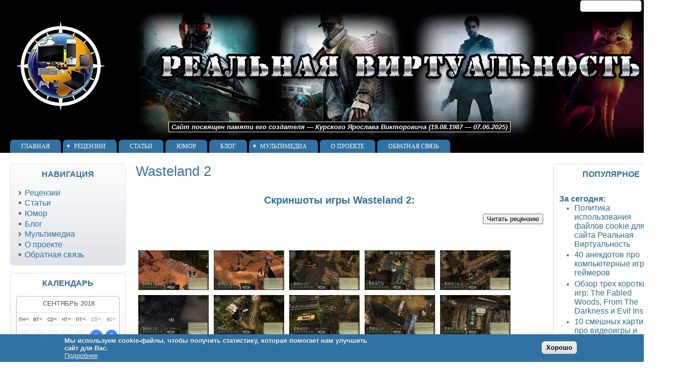

--- FILE ---
content_type: text/html; charset=utf-8
request_url: https://real-v.ru/screenshots/wasteland-2
body_size: 13767
content:
<!DOCTYPE html>
<!--[if IEMobile 7]><html class="iem7"  lang="ru" dir="ltr"><![endif]-->
<!--[if lte IE 6]><html class="lt-ie9 lt-ie8 lt-ie7"  lang="ru" dir="ltr"><![endif]-->
<!--[if (IE 7)&(!IEMobile)]><html class="lt-ie9 lt-ie8"  lang="ru" dir="ltr"><![endif]-->
<!--[if IE 8]><html class="lt-ie9"  lang="ru" dir="ltr"><![endif]-->
<!--[if (gte IE 9)|(gt IEMobile 7)]><!--><html lang="ru" dir="ltr" prefix="content: http://purl.org/rss/1.0/modules/content/ dc: http://purl.org/dc/terms/ foaf: http://xmlns.com/foaf/0.1/ og: http://ogp.me/ns# rdfs: http://www.w3.org/2000/01/rdf-schema# sioc: http://rdfs.org/sioc/ns# sioct: http://rdfs.org/sioc/types# skos: http://www.w3.org/2004/02/skos/core# xsd: http://www.w3.org/2001/XMLSchema#"><!--<![endif]-->

<title>Скриншоты игры Wasteland 2 | Реальная Виртуальность</title>
<meta property="ver" content="zp7-3.3"/>
<meta http-equiv="Content-Type" content="text/html; charset=utf-8" />
<link rel="canonical" href="/screenshots/wasteland-2" />
<link rel="shortlink" href="/node/244" />
<meta name="description" content="Скриншоты игры Wasteland 2, вышедшей в 2014 году, от компании InXile Entertainment." />
<meta name="keywords" content="Wasteland 2, игры, скриншоты, компьютерные игры, videogames, games, RPG" />
<link rel="shortcut icon" href="https://real-v.ru/sites/default/files/favicon.ico" type="image/vnd.microsoft.icon" />
<meta name="viewport" content="width=device-width, height=device-height, initial-scale=1.0, minimum-scale=0.25, maximum-scale=5.0, user-scalable=yes" />
<link type="text/css" rel="stylesheet" href="https://real-v.ru/sites/default/files/css/css_xE-rWrJf-fncB6ztZfd2huxqgxu4WO-qwma6Xer30m4.css" media="all" />
<link type="text/css" rel="stylesheet" href="https://real-v.ru/sites/default/files/css/css_bIYRhBPQkPyMRnlkIx6ZsPH6UXrq0Qag66Y_iNvsVAI.css" media="all" />
<link type="text/css" rel="stylesheet" href="https://real-v.ru/sites/default/files/css/css_3lsc1oAe5aOUAMPj8Ga8QJNfd5lJyaRZKqnplFpPwAY.css" media="all" />
<link type="text/css" rel="stylesheet" href="https://real-v.ru/sites/default/files/css/css_W1kbO6_I8KO1jB1rbouBY8niudQNNDerMlSluQbqTsA.css" media="all" />
<link type="text/css" rel="stylesheet" href="https://real-v.ru/sites/default/files/css/css_CHZGmo-oeYvTAYf_GmL4dENHkw6KjwbmVbcTvqHVJAM.css" media="print" />

<!--[if lte IE 6]>
<link type="text/css" rel="stylesheet" href="https://real-v.ru/sites/all/themes/zeropoint/css/ie6.css?t6te5p" media="all" />
<![endif]-->

<!--[if IE 7]>
<link type="text/css" rel="stylesheet" href="https://real-v.ru/sites/all/themes/zeropoint/css/ie7.css?t6te5p" media="all" />
<![endif]-->
<script type="text/javascript" src="//code.jquery.com/jquery-2.2.4.min.js"></script>
<script type="text/javascript">
<!--//--><![CDATA[//><!--
window.jQuery || document.write("<script src='/sites/all/modules/jquery_update/replace/jquery/2.2/jquery.min.js'>\x3C/script>")
//--><!]]>
</script>
<script type="text/javascript" src="https://real-v.ru/sites/default/files/js/js_GOikDsJOX04Aww72M-XK1hkq4qiL_1XgGsRdkL0XlDo.js"></script>
<script type="text/javascript" src="https://real-v.ru/sites/default/files/js/js_NaWnmLRn_oLakq5a60IFTfYZm_LJr7QZfBZkBPCRDXY.js"></script>
<script type="text/javascript" src="https://real-v.ru/sites/default/files/js/js_R9UbiVw2xuTUI0GZoaqMDOdX0lrZtgX-ono8RVOUEVc.js"></script>
<script type="text/javascript" src="https://real-v.ru/sites/default/files/js/js_RF019xGnWE7IJVrr7zbcf1TZRbAPmPiG4dCjNcdAR8M.js"></script>
<script type="text/javascript" src="https://www.googletagmanager.com/gtag/js?id=G-1ZJ1DTEMQP"></script>
<script type="text/javascript">
<!--//--><![CDATA[//><!--
window.dataLayer = window.dataLayer || [];function gtag(){dataLayer.push(arguments)};gtag("js", new Date());gtag("set", "developer_id.dMDhkMT", true);gtag("config", "G-1ZJ1DTEMQP", {"groups":"default","anonymize_ip":true});
//--><!]]>
</script>
<script type="text/javascript" src="https://real-v.ru/sites/default/files/js/js_5xklvG9dtkegMs029jj4lGgh2OCMUDC3jUFxccZaKnI.js"></script>
<script type="text/javascript" src="https://real-v.ru/sites/default/files/js/js_MUZaxdG6J9VbYct6C0zzaM5mlqCWJyBlVPo5ANUSYbU.js"></script>
<script type="text/javascript">
<!--//--><![CDATA[//><!--
jQuery.extend(Drupal.settings, {"basePath":"\/","pathPrefix":"","setHasJsCookie":0,"ajaxPageState":{"theme":"zeropoint","theme_token":"T2ZZxFKqfhhwbUokgDtusAd5kVWU-VcORfsTUDJxYmQ","jquery_version":"2.2","jquery_version_token":"xKPvPaLVotRXbl6Kwy6MuINUmQdC_fzmNaQ0yo7KqgQ","js":{"0":1,"sites\/all\/modules\/eu_cookie_compliance\/js\/eu_cookie_compliance.min.js":1,"modules\/statistics\/statistics.js":1,"\/\/code.jquery.com\/jquery-2.2.4.min.js":1,"1":1,"misc\/jquery-extend-3.4.0.js":1,"misc\/jquery-html-prefilter-3.5.0-backport.js":1,"misc\/jquery.once.js":1,"misc\/drupal.js":1,"sites\/all\/modules\/jquery_update\/js\/jquery_browser.js":1,"sites\/all\/modules\/jquery_update\/replace\/ui\/external\/jquery.cookie.js":1,"sites\/all\/modules\/jquery_update\/replace\/jquery.form\/4\/jquery.form.min.js":1,"misc\/form-single-submit.js":1,"misc\/ajax.js":1,"sites\/all\/modules\/jquery_update\/js\/jquery_update.js":1,"sites\/all\/modules\/admin_menu\/admin_devel\/admin_devel.js":1,"public:\/\/languages\/ru_XIvoeEmgiJLSHj3nwE2yhx3jbdHLuuqjFS6wWqc5WP0.js":1,"sites\/all\/libraries\/colorbox\/jquery.colorbox-min.js":1,"sites\/all\/modules\/colorbox\/js\/colorbox.js":1,"sites\/all\/modules\/colorbox\/styles\/default\/colorbox_style.js":1,"sites\/all\/modules\/colorbox\/js\/colorbox_load.js":1,"sites\/all\/modules\/colorbox\/js\/colorbox_inline.js":1,"sites\/all\/modules\/lightbox2\/js\/auto_image_handling.js":1,"sites\/all\/modules\/lightbox2\/js\/lightbox.js":1,"sites\/all\/modules\/google_analytics\/googleanalytics.js":1,"https:\/\/www.googletagmanager.com\/gtag\/js?id=G-1ZJ1DTEMQP":1,"2":1,"misc\/progress.js":1,"sites\/all\/modules\/fivestar\/js\/fivestar.ajax.js":1,"sites\/all\/modules\/fivestar\/js\/fivestar.js":1,"sites\/all\/modules\/pretty_calendar\/pretty_calendar.js":1,"sites\/all\/themes\/zeropoint\/\/js\/jquery.hoverIntent.minified.js":1,"sites\/all\/themes\/zeropoint\/\/js\/dropdown.js":1},"css":{"modules\/system\/system.base.css":1,"modules\/system\/system.menus.css":1,"modules\/system\/system.messages.css":1,"modules\/system\/system.theme.css":1,"sites\/all\/modules\/date\/date_repeat_field\/date_repeat_field.css":1,"modules\/field\/theme\/field.css":1,"modules\/node\/node.css":1,"modules\/poll\/poll.css":1,"modules\/search\/search.css":1,"modules\/user\/user.css":1,"sites\/all\/modules\/views\/css\/views.css":1,"sites\/all\/modules\/ckeditor\/css\/ckeditor.css":1,"sites\/all\/modules\/media\/modules\/media_wysiwyg\/css\/media_wysiwyg.base.css":1,"sites\/all\/modules\/colorbox\/styles\/default\/colorbox_style.css":1,"sites\/all\/modules\/ctools\/css\/ctools.css":1,"sites\/all\/modules\/lightbox2\/css\/lightbox.css":1,"sites\/all\/modules\/eu_cookie_compliance\/css\/eu_cookie_compliance.css":1,"sites\/all\/modules\/yandex_metrics\/css\/yandex_metrics.css":1,"sites\/all\/modules\/fivestar\/css\/fivestar.css":1,"sites\/all\/modules\/fivestar\/widgets\/flames\/flames.css":1,"sites\/all\/modules\/pretty_calendar\/themes\/round\/calendar.css":1,"public:\/\/ctools\/css\/0a5973a85565dbd58c1ee83c976635b5.css":1,"sites\/all\/themes\/zeropoint\/css\/style-zero.css":1,"sites\/all\/themes\/zeropoint\/css\/real-v.css":1,"sites\/all\/themes\/zeropoint\/_custom\/custom-style.css":1,"sites\/all\/themes\/zeropoint\/css\/round.css":1,"sites\/all\/themes\/zeropoint\/css\/print.css":1,"sites\/all\/themes\/zeropoint\/css\/ie6.css":1,"sites\/all\/themes\/zeropoint\/css\/ie7.css":1}},"colorbox":{"opacity":"0.85","current":"{current} \u0438\u0437 {total}","previous":"\u00ab \u041f\u0440\u0435\u0434\u044b\u0434\u0443\u0449\u0438\u0439","next":"\u0421\u043b\u0435\u0434\u0443\u044e\u0449\u0438\u0439 \u00bb","close":"\u0417\u0430\u043a\u0440\u044b\u0442\u044c","maxWidth":"98%","maxHeight":"98%","fixed":true,"mobiledetect":false,"mobiledevicewidth":"0","file_public_path":"\/sites\/default\/files","specificPagesDefaultValue":"admin*\nimagebrowser*\nimg_assist*\nimce*\nnode\/add\/*\nnode\/*\/edit\nprint\/*\nprintpdf\/*\nsystem\/ajax\nsystem\/ajax\/*"},"lightbox2":{"rtl":"0","file_path":"\/(\\w\\w\/)public:\/","default_image":"\/sites\/all\/modules\/lightbox2\/images\/brokenimage.jpg","border_size":10,"font_color":"000","box_color":"fff","top_position":"","overlay_opacity":"0.8","overlay_color":"000","disable_close_click":1,"resize_sequence":0,"resize_speed":400,"fade_in_speed":400,"slide_down_speed":600,"use_alt_layout":0,"disable_resize":0,"disable_zoom":0,"force_show_nav":1,"show_caption":0,"loop_items":0,"node_link_text":"\u0421\u043c\u043e\u0442\u0440\u0435\u0442\u044c \u043f\u043e\u0434\u0440\u043e\u0431\u043d\u043e\u0441\u0442\u0438 \u0438\u0437\u043e\u0431\u0440\u0430\u0436\u0435\u043d\u0438\u044f","node_link_target":0,"image_count":"\u0418\u0437\u043e\u0431\u0440\u0430\u0436\u0435\u043d\u0438\u0435 !current \u0438\u0437 !total","video_count":"\u0412\u0438\u0434\u0435\u043e !current \u0438\u0437 !total","page_count":"\u0421\u0442\u0440\u0430\u043d\u0438\u0446\u0430 !current \u0438\u0437 !total","lite_press_x_close":"\u043d\u0430\u0436\u043c\u0438\u0442\u0435 \u003Ca href=\u0022#\u0022 onclick=\u0022hideLightbox(); return FALSE;\u0022\u003E\u003Ckbd\u003Ex\u003C\/kbd\u003E\u003C\/a\u003E \u0447\u0442\u043e\u0431\u044b \u0437\u0430\u043a\u0440\u044b\u0442\u044c","download_link_text":"","enable_login":false,"enable_contact":false,"keys_close":"c x 27","keys_previous":"p 37","keys_next":"n 39","keys_zoom":"z","keys_play_pause":"32","display_image_size":"original","image_node_sizes":"(\\.thumbnail)","trigger_lightbox_classes":"img.thumbnail, img.image-thumbnail","trigger_lightbox_group_classes":"","trigger_slideshow_classes":"","trigger_lightframe_classes":"","trigger_lightframe_group_classes":"","custom_class_handler":0,"custom_trigger_classes":"","disable_for_gallery_lists":1,"disable_for_acidfree_gallery_lists":true,"enable_acidfree_videos":true,"slideshow_interval":5000,"slideshow_automatic_start":true,"slideshow_automatic_exit":true,"show_play_pause":true,"pause_on_next_click":false,"pause_on_previous_click":true,"loop_slides":false,"iframe_width":600,"iframe_height":400,"iframe_border":1,"enable_video":0,"useragent":"Mozilla\/5.0 (Macintosh; Intel Mac OS X 10_15_7) AppleWebKit\/537.36 (KHTML, like Gecko) Chrome\/131.0.0.0 Safari\/537.36; ClaudeBot\/1.0; +claudebot@anthropic.com)"},"eu_cookie_compliance":{"cookie_policy_version":"1.0.0","popup_enabled":1,"popup_agreed_enabled":0,"popup_hide_agreed":0,"popup_clicking_confirmation":0,"popup_scrolling_confirmation":0,"popup_html_info":"\u003Cdiv class=\u0022eu-cookie-compliance-banner eu-cookie-compliance-banner-info eu-cookie-compliance-banner--default\u0022\u003E\n  \u003Cdiv class=\u0022popup-content info\u0022\u003E\n        \u003Cdiv id=\u0022popup-text\u0022\u003E\n      \u003Cdiv\u003E\u041c\u044b \u0438\u0441\u043f\u043e\u043b\u044c\u0437\u0443\u0435\u043c cookie-\u0444\u0430\u0439\u043b\u044b, \u0447\u0442\u043e\u0431\u044b \u043f\u043e\u043b\u0443\u0447\u0438\u0442\u044c \u0441\u0442\u0430\u0442\u0438\u0441\u0442\u0438\u043a\u0443, \u043a\u043e\u0442\u043e\u0440\u0430\u044f \u043f\u043e\u043c\u043e\u0433\u0430\u0435\u0442 \u043d\u0430\u043c \u0443\u043b\u0443\u0447\u0448\u0438\u0442\u044c \u0441\u0430\u0439\u0442\u003Cspan\u003E\u00a0\u0434\u043b\u044f \u0412\u0430\u0441.\u003C\/span\u003E\u003C\/div\u003E\n              \u003Cbutton type=\u0022button\u0022 class=\u0022find-more-button eu-cookie-compliance-more-button\u0022\u003E\u041f\u043e\u0434\u0440\u043e\u0431\u043d\u0435\u0435\u003C\/button\u003E\n          \u003C\/div\u003E\n    \n    \u003Cdiv id=\u0022popup-buttons\u0022 class=\u0022\u0022\u003E\n            \u003Cbutton type=\u0022button\u0022 class=\u0022agree-button eu-cookie-compliance-default-button\u0022\u003E\u0425\u043e\u0440\u043e\u0448\u043e\u003C\/button\u003E\n          \u003C\/div\u003E\n  \u003C\/div\u003E\n\u003C\/div\u003E","use_mobile_message":false,"mobile_popup_html_info":"\u003Cdiv class=\u0022eu-cookie-compliance-banner eu-cookie-compliance-banner-info eu-cookie-compliance-banner--default\u0022\u003E\n  \u003Cdiv class=\u0022popup-content info\u0022\u003E\n        \u003Cdiv id=\u0022popup-text\u0022\u003E\n                    \u003Cbutton type=\u0022button\u0022 class=\u0022find-more-button eu-cookie-compliance-more-button\u0022\u003E\u041f\u043e\u0434\u0440\u043e\u0431\u043d\u0435\u0435\u003C\/button\u003E\n          \u003C\/div\u003E\n    \n    \u003Cdiv id=\u0022popup-buttons\u0022 class=\u0022\u0022\u003E\n            \u003Cbutton type=\u0022button\u0022 class=\u0022agree-button eu-cookie-compliance-default-button\u0022\u003E\u0425\u043e\u0440\u043e\u0448\u043e\u003C\/button\u003E\n          \u003C\/div\u003E\n  \u003C\/div\u003E\n\u003C\/div\u003E\n","mobile_breakpoint":"768","popup_html_agreed":"\u003Cdiv\u003E\n  \u003Cdiv class=\u0022popup-content agreed\u0022\u003E\n    \u003Cdiv id=\u0022popup-text\u0022\u003E\n          \u003C\/div\u003E\n    \u003Cdiv id=\u0022popup-buttons\u0022\u003E\n      \u003Cbutton type=\u0022button\u0022 class=\u0022hide-popup-button eu-cookie-compliance-hide-button\u0022\u003E\u0421\u043a\u0440\u044b\u0442\u044c\u003C\/button\u003E\n              \u003Cbutton type=\u0022button\u0022 class=\u0022find-more-button eu-cookie-compliance-more-button-thank-you\u0022 \u003EMore info\u003C\/button\u003E\n          \u003C\/div\u003E\n  \u003C\/div\u003E\n\u003C\/div\u003E","popup_use_bare_css":false,"popup_height":"auto","popup_width":"100%","popup_delay":1000,"popup_link":"https:\/\/real-v.ru\/cookie-policy","popup_link_new_window":1,"popup_position":null,"fixed_top_position":false,"popup_language":"ru","store_consent":false,"better_support_for_screen_readers":0,"reload_page":0,"domain":"","domain_all_sites":0,"popup_eu_only_js":0,"cookie_lifetime":"100","cookie_session":false,"disagree_do_not_show_popup":0,"method":"default","allowed_cookies":"","withdraw_markup":"\u003Cbutton type=\u0022button\u0022 class=\u0022eu-cookie-withdraw-tab\u0022\u003E\u003C\/button\u003E\n\u003Cdiv class=\u0022eu-cookie-withdraw-banner\u0022\u003E\n  \u003Cdiv class=\u0022popup-content info\u0022\u003E\n    \u003Cdiv id=\u0022popup-text\u0022\u003E\n          \u003C\/div\u003E\n    \u003Cdiv id=\u0022popup-buttons\u0022\u003E\n      \u003Cbutton type=\u0022button\u0022 class=\u0022eu-cookie-withdraw-button\u0022\u003E\u003C\/button\u003E\n    \u003C\/div\u003E\n  \u003C\/div\u003E\n\u003C\/div\u003E\n","withdraw_enabled":false,"withdraw_button_on_info_popup":0,"cookie_categories":[],"cookie_categories_details":[],"enable_save_preferences_button":1,"cookie_name":"","cookie_value_disagreed":"0","cookie_value_agreed_show_thank_you":"1","cookie_value_agreed":"2","containing_element":"body","automatic_cookies_removal":1,"close_button_action":"close_banner"},"googleanalytics":{"account":["G-1ZJ1DTEMQP"],"trackOutbound":1,"trackMailto":1,"trackDownload":1,"trackDownloadExtensions":"7z|aac|arc|arj|asf|asx|avi|bin|csv|doc(x|m)?|dot(x|m)?|exe|flv|gif|gz|gzip|hqx|jar|jpe?g|js|mp(2|3|4|e?g)|mov(ie)?|msi|msp|pdf|phps|png|ppt(x|m)?|pot(x|m)?|pps(x|m)?|ppam|sld(x|m)?|thmx|qtm?|ra(m|r)?|sea|sit|tar|tgz|torrent|txt|wav|wma|wmv|wpd|xls(x|m|b)?|xlt(x|m)|xlam|xml|z|zip","trackColorbox":1},"urlIsAjaxTrusted":{"\/screenshots\/wasteland-2":true,"\/system\/ajax":true,"\/humor\/10-smeshnyh-kartinok-pro-itshnikov-polzovateley-i-kompyutery-no302":true},"ajax":{"edit-vote--2":{"callback":"fivestar_ajax_submit","event":"change","url":"\/system\/ajax","submit":{"_triggering_element_name":"vote"}}},"statistics":{"data":{"nid":"244"},"url":"\/modules\/statistics\/statistics.php"}});
//--><!]]>
</script>

<!-- Yandex.RTB -->
<script>window.yaContextCb=window.yaContextCb||[]</script>
<script src="https://yandex.ru/ads/system/context.js" async></script>

<link type="text/plain" rel="author" href="https://real-v.ru/humans.txt" />

</head>

<body id="pid-screenshots-wasteland-2" class="html not-front not-logged-in two-sidebars page-node page-node- page-node-244 node-type-screenshots not-admin section-screenshots page-screenshots/wasteland-2 layout-fixed var picons himg fs0 lg-ru" >
<div id="skip-nav"><a href="#main">Перейти к навигации</a></div>
    <div id="bg1"><div id="bg2">

<div id="top_bg" class="page0">
<div class="sizer0">
<div id="topex" class="expander0">
<div id="top_left">
<div id="top_right">
<div id="headimg">

<div id="above" class="clearfix">
  </div>

<div id="header" class="clearfix">
  <div id="top-elements">
  	  		<div id="search">  <div class="region region-search">
    <!-- block --> 
<div class="block-wrapper odd block_1">
  <div id="block-search-form" class="block block-search ">
                <div class="content">
      <form action="/screenshots/wasteland-2" method="post" id="search-block-form" accept-charset="UTF-8"><div><div class="container-inline">
      <h2 class="element-invisible">Форма поиска</h2>
    <div class="form-item form-type-textfield form-item-search-block-form">
  <label class="element-invisible" for="edit-search-block-form--2">Поиск </label>
 <input title="Введите ключевые слова для поиска." type="text" id="edit-search-block-form--2" name="search_block_form" value="" size="15" maxlength="128" class="form-text" />
</div>
<div class="form-actions form-wrapper" id="edit-actions"><input type="submit" id="edit-submit" name="op" value="Поиск" class="form-submit" /></div><input type="hidden" name="form_build_id" value="form-9mkBh7myQ5Z8bpMjA93XV5y_GtQEFKZmH8kDsBoEP3E" />
<input type="hidden" name="form_id" value="search_block_form" />
</div>
</div></form>    </div>
  </div>
</div>
<!-- /block --> 
<!-- block --> 
<div class="block-wrapper even block_2">
  <div id="block-block-2" class="block block-block ">
                <div class="content">
      <!-- Top.Mail.Ru counter -->
<script type="text/javascript">
var _tmr = window._tmr || (window._tmr = []);
_tmr.push({id: "2042427", type: "pageView", start: (new Date()).getTime()});
(function (d, w, id) {
  if (d.getElementById(id)) return;
  var ts = d.createElement("script"); ts.type = "text/javascript"; ts.async = true; ts.id = id;
  ts.src = "https://top-fwz1.mail.ru/js/code.js";
  var f = function () {var s = d.getElementsByTagName("script")[0]; s.parentNode.insertBefore(ts, s);};
  if (w.opera == "[object Opera]") { d.addEventListener("DOMContentLoaded", f, false); } else { f(); }
})(document, window, "tmr-code");
</script>
<noscript><div><img src="https://top-fwz1.mail.ru/counter?id=2042427;js=na" style="position:absolute;left:-9999px;" alt="Top.Mail.Ru" /></div></noscript>
<!-- /Top.Mail.Ru counter -->    </div>
  </div>
</div>
<!-- /block --> 
<!-- block --> 
<div class="block-wrapper odd block_3">
  <div id="block-block-5" class="block block-block ">
                <div class="content">
      <!--Openstat-->
<script type="text/javascript">// <![CDATA[
var openstat = { counter: 2226857, next: openstat };
(function(d, t, p) {
var j = d.createElement(t); j.async = true; j.type = "text/javascript";
j.src = ("https:" == p ? "https:" : "http:") + "//openstat.net/cnt.js";
var s = d.getElementsByTagName(t)[0]; s.parentNode.insertBefore(j, s);
})(document, "script", document.location.protocol);
// ]]></script>
<!--/Openstat-->    </div>
  </div>
</div>
<!-- /block --> 
<!-- block --> 
<div class="block-wrapper even block_4">
  <div id="block-block-6" class="block block-block ">
                <div class="content">
      <script type="text/javascript">
function slyLink() {
    var istS = 'Источник:'; // Слова обязательно должны находиться в кавычках !
    var copyR = 'Реальная Виртуальность'; // Измените URL на свой. Кавычки не убирайте !
    var body_element = document.getElementsByTagName('body')[0];
    var choose;
    choose = window.getSelection();
    var myLink = document.location.href;
    var authorLink = "<br /><br />" + istS + ' ' + "<a href='"+myLink+"'>"+myLink+"</a><br />" + copyR; 
    var copytext = choose + authorLink;
    var addDiv = document.createElement('div');
    addDiv.style.position='absolute';
    addDiv.style.left='-99999px';
    body_element.appendChild(addDiv);
    addDiv.innerHTML = copytext;
    choose.selectAllChildren(addDiv);
    window.setTimeout(function() {
        body_element.removeChild(addDiv);
    },0);
}
document.oncopy = slyLink;
</script>    </div>
  </div>
</div>
<!-- /block --> 
  </div>
</div>
  	      	    
      	  </div><!-- /top-elements -->
  <div id="logo">
      <a href="/" title="Главная">
      <img src="https://real-v.ru/sites/default/files/header.webp" alt="Главная" />
    </a>
    </div> <!-- /logo -->
  <div id="name-and-slogan">
      </div> <!-- /name-and-slogan -->

<div class="brclear"></div>

	  <div class="region region-header">
    <!-- block --> 
<div class="block-wrapper odd block_1">
  <div id="block-block-32" class="block block-block ">
                  <h2 class="title block-title">1</h2>
              <div class="content">
      <em><strong>Сайт посвящен памяти его создателя — Курского Ярослава Викторовича (19.08.1987 — 07.06.2025)</strong></em>
     </div>
  </div>
</div>
<!-- /block --> 
  </div>

  <div id="navlinks" class="navleft">
    <div class="region region-dropdown">
    <!-- block --> 
<div class="block-wrapper odd block_1">
  <div id="block-system-main-menu" class="block block-system block-menu ">
                  <h2 class="title block-title">Главное меню</h2>
              <div class="content">
      <ul class="menu"><li class="first leaf"><a href="/" title="">Главная</a></li>
<li class="expanded"><a href="/reviews" title="Рецензии на игры">Рецензии</a><ul class="menu"><li class="first leaf"><a href="/reviews/action" title="">Action</a></li>
<li class="leaf"><a href="/reviews/shooter" title="">Shooter</a></li>
<li class="leaf"><a href="/reviews/stealth" title="">Stealth</a></li>
<li class="leaf"><a href="/reviews/rpg" title="">RPG</a></li>
<li class="leaf"><a href="/reviews/adventure" title="">Adventure</a></li>
<li class="leaf"><a href="/reviews/survival-horror" title="">Survival horror</a></li>
<li class="leaf"><a href="/reviews/walking-simulator" title="">Walking Simulator</a></li>
<li class="leaf"><a href="/reviews/platformer" title="">Platformer</a></li>
<li class="leaf"><a href="/reviews/roguelike" title="">Roguelike</a></li>
<li class="leaf"><a href="/reviews/racing" title="">Racing</a></li>
<li class="leaf"><a href="/reviews/fighting" title="">Fighting</a></li>
<li class="last leaf"><a href="/reviews/strategy" title="">Strategy</a></li>
</ul></li>
<li class="leaf"><a href="/articles" title="">Статьи</a></li>
<li class="leaf"><a href="/humor" title="">Юмор</a></li>
<li class="leaf"><a href="/blog" title="Записи в блоги">Блог</a></li>
<li class="expanded"><a href="/multimedia">Мультимедиа</a><ul class="menu"><li class="first leaf"><a href="/ost" title="Саундтреки (OST) видеоигр">Саундтреки (OST)</a></li>
<li class="leaf"><a href="/screenshots" title="">Скриншоты</a></li>
<li class="last leaf"><a href="/video">Видео</a></li>
</ul></li>
<li class="leaf"><a href="/about">О проекте</a></li>
<li class="last leaf"><a href="/contact">Обратная связь</a></li>
</ul>    </div>
  </div>
</div>
<!-- /block --> 
  </div>
    </div>
</div> <!-- /header -->

</div>
</div><!-- /top_right -->
</div><!-- /top_left -->
</div><!-- /expander0 -->
</div><!-- /sizer0 -->
</div><!-- /page0 -->

<div id="body_bg" class="page0">
<div class="sizer0">
<div class="expander0">
<div id="body_left">
<div id="body_right">


<div id="breadcrumb">
  </div>


<div id="middlecontainer">
  <div id="wrapper">
    <div class="outer">
      <div class="float-wrap">
        <div class="colmain">
          <div id="main">
                                    <h1 class="title">Wasteland 2</h1>                        <div class="tabs"></div>
                                                  <div class="region region-content">
    <!-- block --> 
<div class="block-wrapper odd block_1">
  <div id="block-system-main" class="block block-system ">
                <div class="content">
      <!-- node --> 
<div id="node-244" class="node node-screenshots odd   full-node node-type-screenshots clearfix" about="/screenshots/wasteland-2" typeof="sioc:Item foaf:Document">

  
      <span property="dc:title" content="Wasteland 2" class="rdf-meta element-hidden"></span>
  
  <div class="content">
    <div class="field field-name-field-s-body field-type-text-with-summary field-label-hidden"><div class="field-items"><div class="field-item even"><h2 style="text-align: center;">Скриншоты игры Wasteland 2:</h2>
<form action="/reviews/wasteland-2" method="LINK">
<p style="text-align: right;"><input type="submit" value="Читать рецензию" /></p>
</form>
<p> </p>
<p>
</p><ul style="font-size: 0; margin: 0px; padding: 0px;">
<li style="font-size: 0px; float: left; width: 140px; list-style: none; background: #ffffff; height: 79px; padding: 5px; text-align: center; margin: 0px; border: none;">
<a href="https://real-v.ru/sites/default/files/brilliant_gallery_temp/bg_cached_resized_6c5a49c31a69255331066045ef7dc64e.jpg" class="colorbox" rel="bg-6e0c76e658982bc674018a7abf8967ed" title="001"><img style="border: 0px; margin: 0px; padding: 0px;" alt="" src="https://real-v.ru/sites/default/files/brilliant_gallery_temp/bg_cached_resized_d858204b8c6f3f31bd244bd5594f9cd1.jpg" /></a>
</li>
<li style="font-size: 0px; float: left; width: 140px; list-style: none; background: #ffffff; height: 79px; padding: 5px; text-align: center; margin: 0px; border: none;">
<a href="https://real-v.ru/sites/default/files/brilliant_gallery_temp/bg_cached_resized_572b290b5f9d842d42c662b6cf9e7710.jpg" class="colorbox" rel="bg-6e0c76e658982bc674018a7abf8967ed" title="002"><img style="border: 0px; margin: 0px; padding: 0px;" alt="" src="https://real-v.ru/sites/default/files/brilliant_gallery_temp/bg_cached_resized_73d0e1832f27fb9f14764513282f0220.jpg" /></a>
</li>
<li style="font-size: 0px; float: left; width: 140px; list-style: none; background: #ffffff; height: 79px; padding: 5px; text-align: center; margin: 0px; border: none;">
<a href="https://real-v.ru/sites/default/files/brilliant_gallery_temp/bg_cached_resized_8473508caf6b270e4e1ed60e9e837579.jpg" class="colorbox" rel="bg-6e0c76e658982bc674018a7abf8967ed" title="003"><img style="border: 0px; margin: 0px; padding: 0px;" alt="" src="https://real-v.ru/sites/default/files/brilliant_gallery_temp/bg_cached_resized_d7f39e17d802fdf4bd51c2b11ca5718a.jpg" /></a>
</li>
<li style="font-size: 0px; float: left; width: 140px; list-style: none; background: #ffffff; height: 79px; padding: 5px; text-align: center; margin: 0px; border: none;">
<a href="https://real-v.ru/sites/default/files/brilliant_gallery_temp/bg_cached_resized_9e7105507c09ecb42b401753ded9439b.jpg" class="colorbox" rel="bg-6e0c76e658982bc674018a7abf8967ed" title="004"><img style="border: 0px; margin: 0px; padding: 0px;" alt="" src="https://real-v.ru/sites/default/files/brilliant_gallery_temp/bg_cached_resized_e5f1a362e01163b9bb6c059bfd4b6d06.jpg" /></a>
</li>
<li style="font-size: 0px; float: left; width: 140px; list-style: none; background: #ffffff; height: 79px; padding: 5px; text-align: center; margin: 0px; border: none;">
<a href="https://real-v.ru/sites/default/files/brilliant_gallery_temp/bg_cached_resized_02669d145eb64330fccff0cdd63cf494.jpg" class="colorbox" rel="bg-6e0c76e658982bc674018a7abf8967ed" title="005"><img style="border: 0px; margin: 0px; padding: 0px;" alt="" src="https://real-v.ru/sites/default/files/brilliant_gallery_temp/bg_cached_resized_1e50fb1c55e10dbb1c46587574a7cabb.jpg" /></a>
</li>
<li style="font-size: 0px; float: left; width: 140px; list-style: none; background: #ffffff; height: 79px; padding: 5px; text-align: center; margin: 0px; border: none;">
<a href="https://real-v.ru/sites/default/files/brilliant_gallery_temp/bg_cached_resized_4a609b41efed91c229ea92046164b4b1.jpg" class="colorbox" rel="bg-6e0c76e658982bc674018a7abf8967ed" title="006"><img style="border: 0px; margin: 0px; padding: 0px;" alt="" src="https://real-v.ru/sites/default/files/brilliant_gallery_temp/bg_cached_resized_4e9a2097d5d557b54f4ac7e8af1efafa.jpg" /></a>
</li>
<li style="font-size: 0px; float: left; width: 140px; list-style: none; background: #ffffff; height: 79px; padding: 5px; text-align: center; margin: 0px; border: none;">
<a href="https://real-v.ru/sites/default/files/brilliant_gallery_temp/bg_cached_resized_d111c25807f1a22860d4903a21123b0f.jpg" class="colorbox" rel="bg-6e0c76e658982bc674018a7abf8967ed" title="007"><img style="border: 0px; margin: 0px; padding: 0px;" alt="" src="https://real-v.ru/sites/default/files/brilliant_gallery_temp/bg_cached_resized_991601b0cde264cbca319bdb759bd182.jpg" /></a>
</li>
<li style="font-size: 0px; float: left; width: 140px; list-style: none; background: #ffffff; height: 79px; padding: 5px; text-align: center; margin: 0px; border: none;">
<a href="https://real-v.ru/sites/default/files/brilliant_gallery_temp/bg_cached_resized_4386f85c664cbd1a496b96527c28455c.jpg" class="colorbox" rel="bg-6e0c76e658982bc674018a7abf8967ed" title="008"><img style="border: 0px; margin: 0px; padding: 0px;" alt="" src="https://real-v.ru/sites/default/files/brilliant_gallery_temp/bg_cached_resized_2356b3fd5236168d7eec2cd0aa03eff6.jpg" /></a>
</li>
<li style="font-size: 0px; float: left; width: 140px; list-style: none; background: #ffffff; height: 79px; padding: 5px; text-align: center; margin: 0px; border: none;">
<a href="https://real-v.ru/sites/default/files/brilliant_gallery_temp/bg_cached_resized_58b4391f00e1512f81786877919f8be4.jpg" class="colorbox" rel="bg-6e0c76e658982bc674018a7abf8967ed" title="009"><img style="border: 0px; margin: 0px; padding: 0px;" alt="" src="https://real-v.ru/sites/default/files/brilliant_gallery_temp/bg_cached_resized_318b1962fd0a1e6f718ecce053db9764.jpg" /></a>
</li>
<li style="font-size: 0px; float: left; width: 140px; list-style: none; background: #ffffff; height: 79px; padding: 5px; text-align: center; margin: 0px; border: none;">
<a href="https://real-v.ru/sites/default/files/brilliant_gallery_temp/bg_cached_resized_14c53e742fbdb3ea20cde7b0b69d149f.jpg" class="colorbox" rel="bg-6e0c76e658982bc674018a7abf8967ed" title="010"><img style="border: 0px; margin: 0px; padding: 0px;" alt="" src="https://real-v.ru/sites/default/files/brilliant_gallery_temp/bg_cached_resized_7c96900e1822072a662b5c44fc24e302.jpg" /></a>
</li>
<li style="font-size: 0px; float: left; width: 140px; list-style: none; background: #ffffff; height: 79px; padding: 5px; text-align: center; margin: 0px; border: none;">
<a href="https://real-v.ru/sites/default/files/brilliant_gallery_temp/bg_cached_resized_1a5e8b5fbfa78d625b2c1aa813dfdd0b.jpg" class="colorbox" rel="bg-6e0c76e658982bc674018a7abf8967ed" title="011"><img style="border: 0px; margin: 0px; padding: 0px;" alt="" src="https://real-v.ru/sites/default/files/brilliant_gallery_temp/bg_cached_resized_447c47bc804b73478d957c2063810814.jpg" /></a>
</li>
<li style="font-size: 0px; float: left; width: 140px; list-style: none; background: #ffffff; height: 79px; padding: 5px; text-align: center; margin: 0px; border: none;">
<a href="https://real-v.ru/sites/default/files/brilliant_gallery_temp/bg_cached_resized_1c247d10c8d0986404d23b35db244e7c.jpg" class="colorbox" rel="bg-6e0c76e658982bc674018a7abf8967ed" title="012"><img style="border: 0px; margin: 0px; padding: 0px;" alt="" src="https://real-v.ru/sites/default/files/brilliant_gallery_temp/bg_cached_resized_742f8c4e12180c754a82461344839074.jpg" /></a>
</li>
<li style="font-size: 0px; float: left; width: 140px; list-style: none; background: #ffffff; height: 79px; padding: 5px; text-align: center; margin: 0px; border: none;">
<a href="https://real-v.ru/sites/default/files/brilliant_gallery_temp/bg_cached_resized_07af47856d8d015353665622c184e81c.jpg" class="colorbox" rel="bg-6e0c76e658982bc674018a7abf8967ed" title="013"><img style="border: 0px; margin: 0px; padding: 0px;" alt="" src="https://real-v.ru/sites/default/files/brilliant_gallery_temp/bg_cached_resized_048f7b2687ec236f1b82ab838c77f19d.jpg" /></a>
</li>
<li style="font-size: 0px; float: left; width: 140px; list-style: none; background: #ffffff; height: 79px; padding: 5px; text-align: center; margin: 0px; border: none;">
<a href="https://real-v.ru/sites/default/files/brilliant_gallery_temp/bg_cached_resized_ceacb10fc2807b956c7fd6398dcb2655.jpg" class="colorbox" rel="bg-6e0c76e658982bc674018a7abf8967ed" title="014"><img style="border: 0px; margin: 0px; padding: 0px;" alt="" src="https://real-v.ru/sites/default/files/brilliant_gallery_temp/bg_cached_resized_510d8820c3ad254c4610707da4cbb704.jpg" /></a>
</li>
<li style="font-size: 0px; float: left; width: 140px; list-style: none; background: #ffffff; height: 79px; padding: 5px; text-align: center; margin: 0px; border: none;">
<a href="https://real-v.ru/sites/default/files/brilliant_gallery_temp/bg_cached_resized_f23394cb2d208fb601a907d4a0009ce5.jpg" class="colorbox" rel="bg-6e0c76e658982bc674018a7abf8967ed" title="015"><img style="border: 0px; margin: 0px; padding: 0px;" alt="" src="https://real-v.ru/sites/default/files/brilliant_gallery_temp/bg_cached_resized_9eff45f82ec577aa54fbe4ee26894421.jpg" /></a>
</li>
<li style="font-size: 0px; float: left; width: 140px; list-style: none; background: #ffffff; height: 79px; padding: 5px; text-align: center; margin: 0px; border: none;">
<a href="https://real-v.ru/sites/default/files/brilliant_gallery_temp/bg_cached_resized_036e777591068c1941fe069f748c2a00.jpg" class="colorbox" rel="bg-6e0c76e658982bc674018a7abf8967ed" title="016"><img style="border: 0px; margin: 0px; padding: 0px;" alt="" src="https://real-v.ru/sites/default/files/brilliant_gallery_temp/bg_cached_resized_c573c0bfae492046dcd78fc19a8b4862.jpg" /></a>
</li>
<li style="font-size: 0px; float: left; width: 140px; list-style: none; background: #ffffff; height: 79px; padding: 5px; text-align: center; margin: 0px; border: none;">
<a href="https://real-v.ru/sites/default/files/brilliant_gallery_temp/bg_cached_resized_292da5b61e85441cc613b7b25f92a5e7.jpg" class="colorbox" rel="bg-6e0c76e658982bc674018a7abf8967ed" title="017"><img style="border: 0px; margin: 0px; padding: 0px;" alt="" src="https://real-v.ru/sites/default/files/brilliant_gallery_temp/bg_cached_resized_16246c241a57747647beb295febdc971.jpg" /></a>
</li>
<li style="font-size: 0px; float: left; width: 140px; list-style: none; background: #ffffff; height: 79px; padding: 5px; text-align: center; margin: 0px; border: none;">
<a href="https://real-v.ru/sites/default/files/brilliant_gallery_temp/bg_cached_resized_0b0622fe91dbf6d33f931253f9b96aed.jpg" class="colorbox" rel="bg-6e0c76e658982bc674018a7abf8967ed" title="018"><img style="border: 0px; margin: 0px; padding: 0px;" alt="" src="https://real-v.ru/sites/default/files/brilliant_gallery_temp/bg_cached_resized_cef6848fe0308c3407f695ddb9d0dbb2.jpg" /></a>
</li>
<li style="font-size: 0px; float: left; width: 140px; list-style: none; background: #ffffff; height: 79px; padding: 5px; text-align: center; margin: 0px; border: none;">
<a href="https://real-v.ru/sites/default/files/brilliant_gallery_temp/bg_cached_resized_502126147d6160dcd7f17bbc91dfdaab.jpg" class="colorbox" rel="bg-6e0c76e658982bc674018a7abf8967ed" title="019"><img style="border: 0px; margin: 0px; padding: 0px;" alt="" src="https://real-v.ru/sites/default/files/brilliant_gallery_temp/bg_cached_resized_c08e2d3a73b03fc8fee149fb4d871380.jpg" /></a>
</li>
<li style="font-size: 0px; float: left; width: 140px; list-style: none; background: #ffffff; height: 79px; padding: 5px; text-align: center; margin: 0px; border: none;">
<a href="https://real-v.ru/sites/default/files/brilliant_gallery_temp/bg_cached_resized_ae70545f7712ce15d54604a39f602ab3.jpg" class="colorbox" rel="bg-6e0c76e658982bc674018a7abf8967ed" title="020"><img style="border: 0px; margin: 0px; padding: 0px;" alt="" src="https://real-v.ru/sites/default/files/brilliant_gallery_temp/bg_cached_resized_8dd1da3d51a7a4e21dd6bbe4f08d18d3.jpg" /></a>
</li>
<li style="font-size: 0px; float: left; width: 140px; list-style: none; background: #ffffff; height: 79px; padding: 5px; text-align: center; margin: 0px; border: none;">
<a href="https://real-v.ru/sites/default/files/brilliant_gallery_temp/bg_cached_resized_0910b5ba3853cc0c6221934b47295d8f.jpg" class="colorbox" rel="bg-6e0c76e658982bc674018a7abf8967ed" title="021"><img style="border: 0px; margin: 0px; padding: 0px;" alt="" src="https://real-v.ru/sites/default/files/brilliant_gallery_temp/bg_cached_resized_372a379de50569b4e86f4337a06d6aeb.jpg" /></a>
</li>
<li style="font-size: 0px; float: left; width: 140px; list-style: none; background: #ffffff; height: 79px; padding: 5px; text-align: center; margin: 0px; border: none;">
<a href="https://real-v.ru/sites/default/files/brilliant_gallery_temp/bg_cached_resized_4bb73718ae616e9636a9a5ff73e3bb5e.jpg" class="colorbox" rel="bg-6e0c76e658982bc674018a7abf8967ed" title="022"><img style="border: 0px; margin: 0px; padding: 0px;" alt="" src="https://real-v.ru/sites/default/files/brilliant_gallery_temp/bg_cached_resized_025aee21bce3b14cc0e8ca64e0dacaf9.jpg" /></a>
</li>
<li style="font-size: 0px; float: left; width: 140px; list-style: none; background: #ffffff; height: 79px; padding: 5px; text-align: center; margin: 0px; border: none;">
<a href="https://real-v.ru/sites/default/files/brilliant_gallery_temp/bg_cached_resized_d229bbb83a92041b245df23e7ed4456e.jpg" class="colorbox" rel="bg-6e0c76e658982bc674018a7abf8967ed" title="023"><img style="border: 0px; margin: 0px; padding: 0px;" alt="" src="https://real-v.ru/sites/default/files/brilliant_gallery_temp/bg_cached_resized_e880e96aed472dc24a6452a6911daece.jpg" /></a>
</li>
<li style="font-size: 0px; float: left; width: 140px; list-style: none; background: #ffffff; height: 79px; padding: 5px; text-align: center; margin: 0px; border: none;">
<a href="https://real-v.ru/sites/default/files/brilliant_gallery_temp/bg_cached_resized_c35570a99764138596b19d00121a6769.jpg" class="colorbox" rel="bg-6e0c76e658982bc674018a7abf8967ed" title="024"><img style="border: 0px; margin: 0px; padding: 0px;" alt="" src="https://real-v.ru/sites/default/files/brilliant_gallery_temp/bg_cached_resized_47c6dcff3e6fc3024ea87f813eaa9a2b.jpg" /></a>
</li>
<li style="font-size: 0px; float: left; width: 140px; list-style: none; background: #ffffff; height: 79px; padding: 5px; text-align: center; margin: 0px; border: none;">
<a href="https://real-v.ru/sites/default/files/brilliant_gallery_temp/bg_cached_resized_dd05f2d4aefae2134337568120b5b381.jpg" class="colorbox" rel="bg-6e0c76e658982bc674018a7abf8967ed" title="025"><img style="border: 0px; margin: 0px; padding: 0px;" alt="" src="https://real-v.ru/sites/default/files/brilliant_gallery_temp/bg_cached_resized_61543ecd56babeefc6b0251f5b2d6db6.jpg" /></a>
</li>
<li style="font-size: 0px; float: left; width: 140px; list-style: none; background: #ffffff; height: 79px; padding: 5px; text-align: center; margin: 0px; border: none;">
<a href="https://real-v.ru/sites/default/files/brilliant_gallery_temp/bg_cached_resized_33ac6c597f718c68583fca9cac348a6b.jpg" class="colorbox" rel="bg-6e0c76e658982bc674018a7abf8967ed" title="026"><img style="border: 0px; margin: 0px; padding: 0px;" alt="" src="https://real-v.ru/sites/default/files/brilliant_gallery_temp/bg_cached_resized_15898e55b3284fb1a4a87c752e46d6c0.jpg" /></a>
</li>
<li style="font-size: 0px; float: left; width: 140px; list-style: none; background: #ffffff; height: 79px; padding: 5px; text-align: center; margin: 0px; border: none;">
<a href="https://real-v.ru/sites/default/files/brilliant_gallery_temp/bg_cached_resized_870192bd85059e3ba5b9d402918b2cba.jpg" class="colorbox" rel="bg-6e0c76e658982bc674018a7abf8967ed" title="027"><img style="border: 0px; margin: 0px; padding: 0px;" alt="" src="https://real-v.ru/sites/default/files/brilliant_gallery_temp/bg_cached_resized_033128fb37150292d8977750ca52c895.jpg" /></a>
</li>
<li style="font-size: 0px; float: left; width: 140px; list-style: none; background: #ffffff; height: 79px; padding: 5px; text-align: center; margin: 0px; border: none;">
<a href="https://real-v.ru/sites/default/files/brilliant_gallery_temp/bg_cached_resized_cd09cbd90d28788bdac556986001dc9f.jpg" class="colorbox" rel="bg-6e0c76e658982bc674018a7abf8967ed" title="028"><img style="border: 0px; margin: 0px; padding: 0px;" alt="" src="https://real-v.ru/sites/default/files/brilliant_gallery_temp/bg_cached_resized_0e855c8ff5dfa595ec3f9942ec7dda7c.jpg" /></a>
</li>
<li style="font-size: 0px; float: left; width: 140px; list-style: none; background: #ffffff; height: 79px; padding: 5px; text-align: center; margin: 0px; border: none;">
<a href="https://real-v.ru/sites/default/files/brilliant_gallery_temp/bg_cached_resized_033c17531ffd0041f02c4520022fde78.jpg" class="colorbox" rel="bg-6e0c76e658982bc674018a7abf8967ed" title="029"><img style="border: 0px; margin: 0px; padding: 0px;" alt="" src="https://real-v.ru/sites/default/files/brilliant_gallery_temp/bg_cached_resized_b512b1c7eef5a57d7f9d89b0353b3f47.jpg" /></a>
</li>
<li style="font-size: 0px; float: left; width: 140px; list-style: none; background: #ffffff; height: 79px; padding: 5px; text-align: center; margin: 0px; border: none;">
<a href="https://real-v.ru/sites/default/files/brilliant_gallery_temp/bg_cached_resized_8732c853199334f4305dba4fce45fa2e.jpg" class="colorbox" rel="bg-6e0c76e658982bc674018a7abf8967ed" title="030"><img style="border: 0px; margin: 0px; padding: 0px;" alt="" src="https://real-v.ru/sites/default/files/brilliant_gallery_temp/bg_cached_resized_a173cee4ad2a33426c99a3cdd2a1f995.jpg" /></a>
</li>
</ul>
<div style="clear: both;"></div>

</div></div></div><div class="field field-name-field-rating field-type-fivestar field-label-inline clearfix"><div class="field-label">Оценить материал:&nbsp;</div><div class="field-items"><div class="field-item even"><form class="fivestar-widget" action="/screenshots/wasteland-2" method="post" id="fivestar-custom-widget" accept-charset="UTF-8"><div><div  class="clearfix fivestar-average-text fivestar-average-stars fivestar-form-item fivestar-flames"><div class="form-item form-type-fivestar form-item-vote">
 <div class="form-item form-type-select form-item-vote">
 <select id="edit-vote--2" name="vote" class="form-select"><option value="-">Выберите оценку</option><option value="20">Give Wasteland 2 1/5</option><option value="40">Give Wasteland 2 2/5</option><option value="60">Give Wasteland 2 3/5</option><option value="80">Give Wasteland 2 4/5</option><option value="100">Give Wasteland 2 5/5</option></select>
<div class="description"><div class="fivestar-summary fivestar-summary-average-count"><span class="empty">Голосов пока нет</span></div></div>
</div>

</div>
</div><input class="fivestar-submit form-submit" type="submit" id="edit-fivestar-submit" name="op" value="Ставка" /><input type="hidden" name="form_build_id" value="form-fiCqJI2kiTIu7L1VDiMYR5dRcvTZYJfwCcHOx3hZrIw" />
<input type="hidden" name="form_id" value="fivestar_custom_widget" />
</div></form></div></div></div>  </div>

  
  
</div>
<!-- /node-244 -->
    </div>
  </div>
</div>
<!-- /block --> 
  </div>
          </div>
        </div> <!-- /colmain -->
                  <div class="colleft">
            <div id="sidebar-left">  <div class="region region-sidebar-first">
    <!-- block --> 
<div class="block-wrapper odd block_1">
  <div id="block-system-navigation" class="block block-system block-menu themed-block">
                  <div class="block-icon pngfix"></div>
          <h2 class="title block-title">Навигация</h2>
              <div class="content">
      <ul class="menu"><li class="first collapsed"><a href="/reviews" title="">Рецензии</a></li>
<li class="leaf"><a href="/articles" title="">Статьи</a></li>
<li class="leaf"><a href="/humor" title="">Юмор</a></li>
<li class="leaf"><a href="/blog" title="">Блог</a></li>
<li class="collapsed"><a href="/multimedia" title="">Мультимедиа</a></li>
<li class="leaf"><a href="/about" title="">О проекте</a></li>
<li class="last leaf"><a href="/contact" title="">Обратная связь</a></li>
</ul>    </div>
  </div>
</div>
<!-- /block --> 
<!-- block --> 
<div class="block-wrapper even block_2">
  <div id="block-pretty_calendar-calendar" class="block block-pretty-calendar themed-block">
                  <div class="block-icon pngfix"></div>
          <h2 class="title block-title">Календарь</h2>
              <div class="content">
      <div id="calendar-body">
<div class="block-calendar">
  <div class="calendar-container">
    <div class="calendar-daynames">
      <div class="pretty-calendar-day"><div class="calendar-value">пн</div></div>
      <div class="pretty-calendar-day"><div class="calendar-value">вт</div></div>
      <div class="pretty-calendar-day"><div class="calendar-value">ср</div></div>
      <div class="pretty-calendar-day"><div class="calendar-value">чт</div></div>
      <div class="pretty-calendar-day"><div class="calendar-value">пт</div></div>
      <div class="pretty-calendar-weekend"><div class="calendar-value">сб</div></div>
      <div class="pretty-calendar-weekend pretty-calendar-last"><div class="calendar-value">вс</div></div>
    </div>
    
<div class="pretty-calendar-week">

  <div class="pretty-calendar-day blank">
    <div class="calendar-value"></div>
  </div>

  <div class="pretty-calendar-day blank">
    <div class="calendar-value"></div>
  </div>

  <div class="pretty-calendar-day blank">
    <div class="calendar-value"></div>
  </div>

  <div class="pretty-calendar-day blank">
    <div class="calendar-value"></div>
  </div>

  <div class="pretty-calendar-day blank">
    <div class="calendar-value"></div>
  </div>

<a class="tooltip" title="1 материал" href="/calendar/2018/09/01">
  <div class="pretty-calendar-weekend">
    <div class="calendar-value">1</div>
  </div>
</a>

<a class="tooltip" title="1 материал" href="/calendar/2018/09/02">
  <div class="pretty-calendar-weekend pretty-calendar-last">
    <div class="calendar-value">2</div>
  </div>
</a>
</div>

<div class="pretty-calendar-week">

<a class="tooltip" title="1 материал" href="/calendar/2018/09/03">
  <div class="pretty-calendar-day">
    <div class="calendar-value">3</div>
  </div>
</a>

<a class="tooltip" title="1 материал" href="/calendar/2018/09/04">
  <div class="pretty-calendar-day">
    <div class="calendar-value">4</div>
  </div>
</a>

<a class="tooltip" title="1 материал" href="/calendar/2018/09/05">
  <div class="pretty-calendar-day">
    <div class="calendar-value">5</div>
  </div>
</a>

<a class="tooltip" title="4 материала" href="/calendar/2018/09/06">
  <div class="pretty-calendar-day">
    <div class="calendar-value">6</div>
  </div>
</a>

<a class="tooltip" title="1 материал" href="/calendar/2018/09/07">
  <div class="pretty-calendar-day">
    <div class="calendar-value">7</div>
  </div>
</a>

<a class="tooltip" title="1 материал" href="/calendar/2018/09/08">
  <div class="pretty-calendar-weekend">
    <div class="calendar-value">8</div>
  </div>
</a>

<a class="tooltip" title="1 материал" href="/calendar/2018/09/09">
  <div class="pretty-calendar-weekend pretty-calendar-last">
    <div class="calendar-value">9</div>
  </div>
</a>
</div>

<div class="pretty-calendar-week">

<a class="tooltip" title="1 материал" href="/calendar/2018/09/10">
  <div class="pretty-calendar-day">
    <div class="calendar-value">10</div>
  </div>
</a>

<a class="tooltip" title="1 материал" href="/calendar/2018/09/11">
  <div class="pretty-calendar-day">
    <div class="calendar-value">11</div>
  </div>
</a>

<a class="tooltip" title="1 материал" href="/calendar/2018/09/12">
  <div class="pretty-calendar-day">
    <div class="calendar-value">12</div>
  </div>
</a>

<a class="tooltip" title="1 материал" href="/calendar/2018/09/13">
  <div class="pretty-calendar-day">
    <div class="calendar-value">13</div>
  </div>
</a>

<a class="tooltip" title="1 материал" href="/calendar/2018/09/14">
  <div class="pretty-calendar-day">
    <div class="calendar-value">14</div>
  </div>
</a>

<a class="tooltip" title="1 материал" href="/calendar/2018/09/15">
  <div class="pretty-calendar-weekend">
    <div class="calendar-value">15</div>
  </div>
</a>

<a class="tooltip" title="2 материала" href="/calendar/2018/09/16">
  <div class="pretty-calendar-weekend pretty-calendar-last">
    <div class="calendar-value">16</div>
  </div>
</a>
</div>

<div class="pretty-calendar-week">

<a class="tooltip" title="3 материала" href="/calendar/2018/09/17">
  <div class="pretty-calendar-day">
    <div class="calendar-value">17</div>
  </div>
</a>

<a class="tooltip" title="1 материал" href="/calendar/2018/09/18">
  <div class="pretty-calendar-day">
    <div class="calendar-value">18</div>
  </div>
</a>

<a class="tooltip" title="1 материал" href="/calendar/2018/09/19">
  <div class="pretty-calendar-day">
    <div class="calendar-value">19</div>
  </div>
</a>

<a class="tooltip" title="1 материал" href="/calendar/2018/09/20">
  <div class="pretty-calendar-day">
    <div class="calendar-value">20</div>
  </div>
</a>

<a class="tooltip" title="3 материала" href="/calendar/2018/09/21">
  <div class="pretty-calendar-day">
    <div class="calendar-value">21</div>
  </div>
</a>

<a class="tooltip" title="2 материала" href="/calendar/2018/09/22">
  <div class="pretty-calendar-weekend">
    <div class="calendar-value">22</div>
  </div>
</a>

<a class="tooltip" title="1 материал" href="/calendar/2018/09/23">
  <div class="pretty-calendar-weekend pretty-calendar-last">
    <div class="calendar-value">23</div>
  </div>
</a>
</div>

<div class="pretty-calendar-week">

<a class="tooltip" title="1 материал" href="/calendar/2018/09/24">
  <div class="pretty-calendar-day">
    <div class="calendar-value">24</div>
  </div>
</a>

<a class="tooltip" title="1 материал" href="/calendar/2018/09/25">
  <div class="pretty-calendar-day">
    <div class="calendar-value">25</div>
  </div>
</a>

<a class="tooltip" title="1 материал" href="/calendar/2018/09/26">
  <div class="pretty-calendar-day">
    <div class="calendar-value">26</div>
  </div>
</a>

<a class="tooltip" title="1 материал" href="/calendar/2018/09/27">
  <div class="pretty-calendar-day">
    <div class="calendar-value">27</div>
  </div>
</a>

<a class="tooltip" title="1 материал" href="/calendar/2018/09/28">
  <div class="pretty-calendar-day">
    <div class="calendar-value">28</div>
  </div>
</a>

<a class="tooltip" title="1 материал" href="/calendar/2018/09/29">
  <div class="pretty-calendar-weekend">
    <div class="calendar-value">29</div>
  </div>
</a>

<a class="tooltip" title="1 материал" href="/calendar/2018/09/30">
  <div class="pretty-calendar-weekend pretty-calendar-last">
    <div class="calendar-value">30</div>
  </div>
</a>
</div>
    <div class="pretty-calendar-month">
      <a href="javascript:calendar_go('prev');" rel="1533070800">
        <div class="calendar-prev">&nbsp;</div>
      </a>
      <div class="month-title">Сентябрь 2018</div>
      <a href="javascript:calendar_go('next');" rel="1538341200">
        <div class="calendar-next">&nbsp;</div>
      </a>
    </div>
  </div>
</div>
</div>    </div>
  </div>
</div>
<!-- /block --> 
<!-- block --> 
<div class="block-wrapper odd block_3">
  <div id="block-block-15" class="block block-block themed-block">
                <div class="content">
      <p style="text-align: center;"><a href="https://dzen.ru/real_virtuality" rel="nofollow" target="_blank"><img alt="Подпишись на канал в Дзен" src="/sites/default/files/zen.webp" style="width: 200px; height: 200px;" title="Подпишись на канал в Дзен" /></a></p>
    </div>
  </div>
</div>
<!-- /block --> 
  </div>
</div>
          </div>
                <br class="brclear" />
      </div> <!-- /float-wrap -->
              <div class="colright">
          <div id="sidebar-right">  <div class="region region-sidebar-second">
    <!-- block --> 
<div class="block-wrapper odd block_1">
  <div id="block-statistics-popular" class="block block-statistics themed-block">
                  <div class="block-icon pngfix"></div>
          <h2 class="title block-title">Популярное</h2>
              <div class="content">
      <div class="item-list"><h3>За сегодня:</h3><ul><li class="first"><a href="/cookie-policy">Политика использования файлов cookie для сайта Реальная Виртуальность</a></li>
<li><a href="/humor/40-anekdotov-pro-kompyuternye-igry-i-geymerov">40 анекдотов про компьютерные игры и геймеров</a></li>
<li><a href="/reviews/obzor-treh-korotkih-igr-fabled-woods-darkness-i-evil-inside">Обзор трех коротких игр: The Fabled Woods, From The Darkness и Evil Inside</a></li>
<li><a href="/humor/10-smeshnyh-kartinok-pro-videoigry-i-geymerov-no360">10 смешных картинок про видеоигры и геймеров №360</a></li>
<li class="last"><a href="/multimedia">Мультимедиа</a></li>
</ul></div><br /><div class="item-list"><h3>За последнее время:</h3><ul><li class="first"><a href="/reviews/blacksad-under-skin">Рецензия на игру Blacksad: Under the Skin</a></li>
<li><a href="/humor/10-smeshnyh-kartinok-pro-igry-i-geymerov-no126">10 смешных картинок про игры и геймеров №126</a></li>
<li><a href="/screenshots/crysis-remastered">Crysis Remastered</a></li>
<li><a href="/multimedia">Мультимедиа</a></li>
<li class="last"><a href="/video">Видео</a></li>
</ul></div><br />    </div>
  </div>
</div>
<!-- /block --> 
<!-- block --> 
<div class="block-wrapper even block_2">
  <div id="block-block-21" class="block block-block themed-block">
                <div class="content">
      <p style="text-align: center;"><a href="https://rutube.ru/u/realvirtuality" rel="nofollow" target="_blank"><img alt="Подпишись на канал на Rutube" src="/sites/default/files/rutube.webp" style="width: 200px; height: 200px;" title="Подпишись на канал на Rutube" /></a></p>
    </div>
  </div>
</div>
<!-- /block --> 
<!-- block --> 
<div class="block-wrapper odd block_3">
  <div id="block-poll-recent" class="block block-poll themed-block">
                  <div class="block-icon pngfix"></div>
          <h2 class="title block-title">Опрос</h2>
              <div class="content">
      <form action="/humor/10-smeshnyh-kartinok-pro-itshnikov-polzovateley-i-kompyutery-no302" method="post" id="poll-view-voting" accept-charset="UTF-8"><div><div class="poll">
  <div class="vote-form">
    <div class="choices">
              <div class="title">Какую консоль вы планируете покупать?</div>
            <div class="form-item form-type-radios form-item-choice">
  <label class="element-invisible" for="edit-choice">Варианты </label>
 <div id="edit-choice" class="form-radios"><div class="form-item form-type-radio form-item-choice">
 <input type="radio" id="edit-choice-24" name="choice" value="24" class="form-radio" />  <label class="option" for="edit-choice-24">PlayStation 5 </label>

</div>
<div class="form-item form-type-radio form-item-choice">
 <input type="radio" id="edit-choice-25" name="choice" value="25" class="form-radio" />  <label class="option" for="edit-choice-25">Xbox Series X </label>

</div>
<div class="form-item form-type-radio form-item-choice">
 <input type="radio" id="edit-choice-26" name="choice" value="26" class="form-radio" />  <label class="option" for="edit-choice-26">Xbox Series S </label>

</div>
<div class="form-item form-type-radio form-item-choice">
 <input type="radio" id="edit-choice-29" name="choice" value="29" class="form-radio" />  <label class="option" for="edit-choice-29">Обе </label>

</div>
<div class="form-item form-type-radio form-item-choice">
 <input type="radio" id="edit-choice-27" name="choice" value="27" class="form-radio" />  <label class="option" for="edit-choice-27">Никакую </label>

</div>
<div class="form-item form-type-radio form-item-choice">
 <input type="radio" id="edit-choice-28" name="choice" value="28" class="form-radio" />  <label class="option" for="edit-choice-28">Лучше соберу мощный PC </label>

</div>
</div>
</div>
    </div>
    <input type="submit" id="edit-vote--3" name="op" value="Голосовать" class="form-submit" />  </div>
    <input type="hidden" name="form_build_id" value="form-T9sdPGrLXUmcMiwSy2oCS5Y88TyFHWQbq6ZBbPrA0C4" />
<input type="hidden" name="form_id" value="poll_view_voting" />
</div>
</div></form><ul class="links"><li class="0 first"><a href="/poll" title="Cписок всех опросов на данном сайте.">Предыдущие опросы</a></li>
<li class="1 last"><a href="/node/1249/results" title="Просмотр результатов текущего опроса.">Результаты</a></li>
</ul>    </div>
  </div>
</div>
<!-- /block --> 
<!-- block --> 
<div class="block-wrapper even block_4">
  <div id="block-block-14" class="block block-block themed-block">
                <div class="content">
      <p style="text-align: center;"><a href="https://www.youtube.com/user/realvsite?sub_confirmation=1" id="Наш канал на YouTube" rel="nofollow" target="_blank" title="Наш канал на YouTube" type="Наш канал на YouTube"><img alt="Подпишись на канал на YouTube" longdesc="Наш канал на YouTube" src="/sites/default/files/youtube.webp" style="width: 200px; height: 200px;" title="Подпишись на канал на YouTube" /></a></p>
    </div>
  </div>
</div>
<!-- /block --> 
  </div>
</div>
        </div>
            <br class="brclear" />
    </div><!-- /outer -->
  </div><!-- /wrapper -->
</div>

<div id="bar"></div>


  <h2 class="element-invisible">Main menu 2</h2><ul id="navlist2" class="links clearfix"><li class="menu-218 first"><a href="/" title="">Главная</a></li>
<li class="menu-5854"><a href="/reviews" title="Рецензии на игры">Рецензии</a></li>
<li class="menu-3786"><a href="/articles" title="">Статьи</a></li>
<li class="menu-3784"><a href="/humor" title="">Юмор</a></li>
<li class="menu-5812"><a href="/blog" title="Записи в блоги">Блог</a></li>
<li class="menu-3192"><a href="/multimedia">Мультимедиа</a></li>
<li class="menu-3850"><a href="/about">О проекте</a></li>
<li class="menu-6262 last"><a href="/contact">Обратная связь</a></li>
</ul>
</div><!-- /body_right -->
</div><!-- /body_left -->
</div><!-- /expander0 -->
</div><!-- /sizer0 -->
</div><!-- /page0 -->

<div class="eopage">
<div id="bottom_bg" class="page0">
<div class="sizer0">
<div class="expander0">
<div id="bottom_left">
<div id="bottom_right">

<div id="footer"  class="clearfix">
  <div class="legal">
      <div class="region region-footer">
    <!-- block --> 
<div class="block-wrapper odd block_1">
  <div id="block-block-1" class="block block-block ">
                <div class="content">
      <p>© Copyright 2011-2025 <a href="https://real-v.ru" target="_blank">Реальная Виртуальность</a> All Rights Reserved.</p>
    </div>
  </div>
</div>
<!-- /block --> 
  </div>
    <div id="brand"></div>
  </div>
</div>

<div id="belowme">
</div>

</div><!-- /bottom_right -->
</div><!-- /bottom_left -->
</div><!-- /expander0 -->
</div><!-- /sizer0 -->
</div><!-- /page0 -->
</div>

</div></div><!-- /bg# -->    <div class="region region-page-bottom">
    <div class="ym-counter"><!-- Yandex.Metrika counter -->
<script type="text/javascript" >
   (function(m,e,t,r,i,k,a){m[i]=m[i]||function(){(m[i].a=m[i].a||[]).push(arguments)};
   m[i].l=1*new Date();
   for (var j = 0; j < document.scripts.length; j++) {if (document.scripts[j].src === r) { return; }}
   k=e.createElement(t),a=e.getElementsByTagName(t)[0],k.async=1,k.src=r,a.parentNode.insertBefore(k,a)})
   (window, document, "script", "https://mc.yandex.ru/metrika/tag.js", "ym");

   ym(11421031, "init", {
        clickmap:true,
        trackLinks:true,
        accurateTrackBounce:true
   });
</script>
<noscript><div><img src="https://mc.yandex.ru/watch/11421031" style="position:absolute; left:-9999px;" alt="" /></div></noscript>
<!-- /Yandex.Metrika counter --></div>  </div>
<script type="text/javascript">
<!--//--><![CDATA[//><!--
window.eu_cookie_compliance_cookie_name = "";
//--><!]]>
</script>
<script type="text/javascript" src="https://real-v.ru/sites/default/files/js/js_q_D1jZ9hv6yfe4gSTYeR0oRgW04TxwsG1BAsns_0pxw.js"></script>
  <div class="byy"><a href="http://www.real-v.ru">Screenshots | WEB-������ �������� �������������</a></div>
</body>
</html>

--- FILE ---
content_type: text/css
request_url: https://real-v.ru/sites/default/files/css/css_CHZGmo-oeYvTAYf_GmL4dENHkw6KjwbmVbcTvqHVJAM.css
body_size: 322
content:
.page0,.sizer0,.expander0,.two-sidebars .outer,.sidebar-first .outer,.sidebar-second .outer{margin:0 !important;padding:0 !important;width:100% !important;}#toolbar,#above,#top-elements,#header .block,#navlist,#navlinks,#subnavlist,#navlist2,#breadcrumb,#mission,#section1,.colleft,.colright,#section2,#bar,#footer,.user-picture,.field-name-field-tags,.terms,.tabs,.links,.messages,.by{display:none;}#content,.content,.title{margin:20px 0;width:auto;}a:hover,a:active,a:link,a:visited{color:#000;}.comment .title{padding:0;margin:0;}
